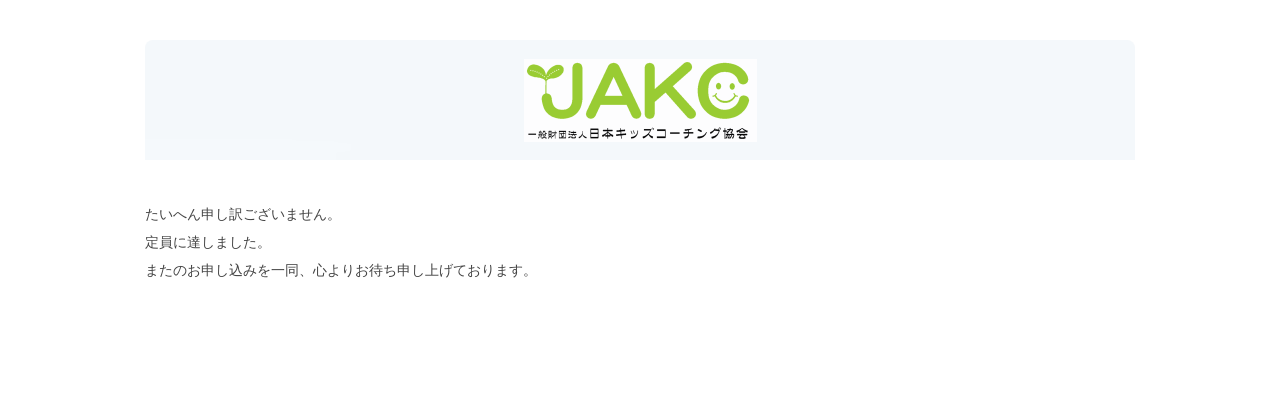

--- FILE ---
content_type: text/html; charset=UTF-8
request_url: http://jakc-sys.com/koza_entry.php?s=new&k=7111
body_size: 800
content:



<!DOCTYPE html>
<html lang="ja">
<head>
<meta charset="UTF-8">
<meta http-equiv="X-UA-Compatible" content="IE=edge">
<title>講座のお申し込み</title>
<meta name="viewport" content="width=device-width, initial-scale=1">
<meta name="description" content="">
<meta name="keywords" content="">
<link rel="stylesheet" href="css/style2.css">
<!--[if lt IE 9]>
<script src="js/html5shiv.min.js"></script>
<script src="js/respond.min.js"></script>
<![endif]-->
<script type="text/javascript" src="js/openclose.js"></script>
</head>
<body>
<div id="container">
<header>

</header>







<div id="contents">
<div id="main">

<section>たいへん申し訳ございません。<br>定員に達しました。<br>またのお申し込みを一同、心よりお待ち申し上げております。<br>